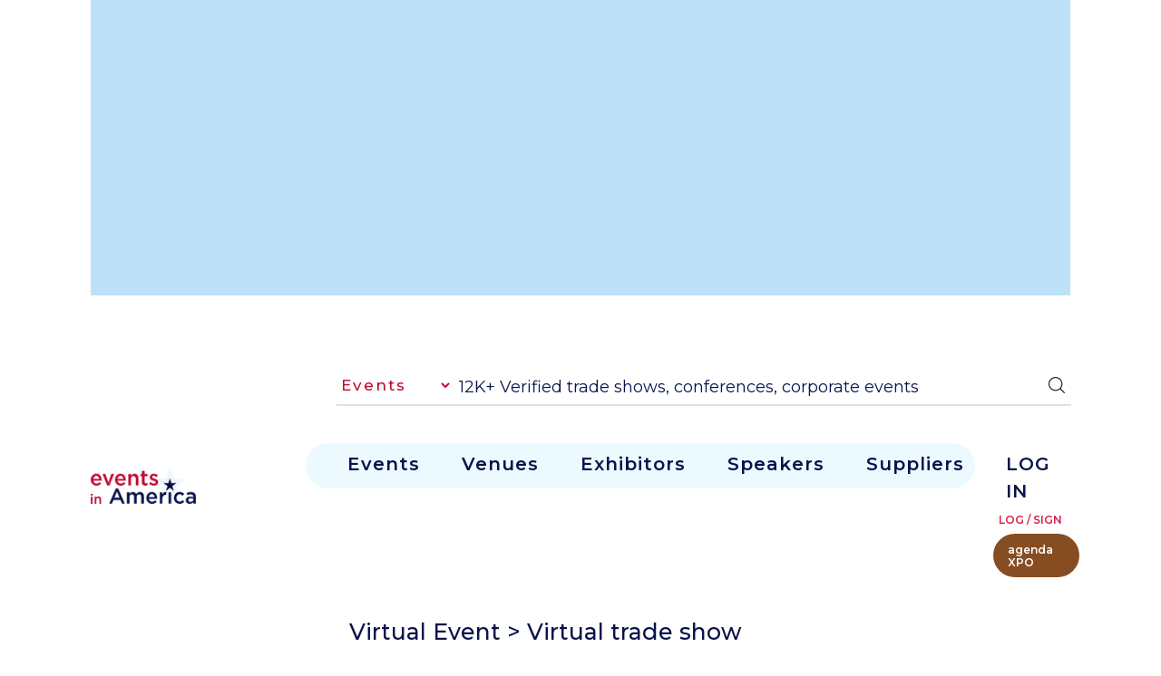

--- FILE ---
content_type: text/html; charset=UTF-8
request_url: https://eventsinamerica.com/online-virtual-events-list-2020-Jan/Virtual%20trade%20show/
body_size: 7808
content:
<!DOCTYPE html>



		
	
	<html lang="en">
<head>
  <!-- Google Tag Manager -->
  <script>
    (function(w, d, s, l, i) {
      w[l] = w[l] || [];
      w[l].push({
        'gtm.start': new Date().getTime(),
        event: 'gtm.js'
      });
      var f = d.getElementsByTagName(s)[0],
        j = d.createElement(s),
        dl = l != 'dataLayer' ? '&l=' + l : '';
      j.async = true;
      j.src =
        'https://www.googletagmanager.com/gtm.js?id=' + i + dl;
      f.parentNode.insertBefore(j, f);
    })(window, document, 'script', 'dataLayer', 'GTM-M8RN949');
  </script>
  <!-- End Google Tag Manager -->
  <title> 2020 Virtual Events or Webinar List | Events In America</title>
  <!-- substr( $title, 0, strpos($title, '|') ) -->
  <meta name="title" content="2020 Virtual Events or Webinar List | Events In America">
      <meta name="description" content="Online trade shows, conferences, webinar, certification and classes">
    
  <!-- Open Graph Meta Tags for Facebook -->
  <meta property="og:title" content="2020 Virtual Events or Webinar List | Events In America" />
  <meta property="og:description" content= "Online trade shows, conferences, webinar, certification and classes"/>
  <meta property="og:url" content="https://eventsinamerica.com/online-virtual-events-list-2020-Jan/Virtual%20trade%20show/" />
  <meta property="og:image" content="https://eventsinamerica.com/images/logo.png" />
  <meta property="og:type" content="website" />

  <!-- Twitter Card Meta Tags -->
  <meta name="twitter:card" content="summary_large_image" />
  <meta name="twitter:title" content="2020 Virtual Events or Webinar List | Events In America" />
  <meta name="twitter:description" content="Online trade shows, conferences, webinar, certification and classes" />
  <meta name="twitter:image" content="https://eventsinamerica.com/images/logo.png" />
  <meta name="twitter:url" content="https://eventsinamerica.com/online-virtual-events-list-2020-Jan/Virtual%20trade%20show/" />
  <!-- End Twitter Card Meta Tags -->

  <meta name='ir-site-verification-token' value='74454528' />
  <meta charset="utf-8">
  <meta http-equiv="X-UA-Compatible" content="IE=edge">
  <link rel="icon" href="https://eventsinamerica.com/images/favicon.ico" type="image/ico">
  <link rel="apple-touch-icon" href="https://eventsinamerica.com/images/favicon.ico" />
  <meta name="viewport" content="width=device-width, initial-scale=1" />
  <meta http-equiv="Content-Type" content="text/html; charset=utf-8" />
  <link rel="shortcut icon" type="image/ico" href="https://eventsinamerica.com/images/favicon.ico" />

  <link rel="stylesheet" type="text/css" href="https://eventsinamerica.com/css/common.css" />

  <link rel="stylesheet" type="text/css" href="https://eventsinamerica.com/css/consolidated/allCDNStyle.css" />

  <!-- In addition, you should add a canonical link to the mobile version of your page, which refers to the desktop version, in order to prevent said problems with duplicate content 
		<link rel="apple-touch-icon" href="/apple-touch-icon.png" /> -->

  <link rel="stylesheet" type="text/css" href="https://eventsinamerica.com/css/style-new.css" />
  <!-- Global Site Tag (gtag.js) - Google Analytics -->
  <script src="https://www.google.com/recaptcha/api.js" async defer></script>
  <script async src="https://www.googletagmanager.com/gtag/js?id=UA-42865259-1"></script>
  <script async src="https://pagead2.googlesyndication.com/pagead/js/adsbygoogle.js"></script>
  <!-- <script src="https://www.google.com/recaptcha/enterprise.js?render=6LcWV2QlAAAAADTXDU1WM_rEQo6LWnlpnQoC5kyB"></script>
  <script>
    grecaptcha.enterprise.ready(function() {
        grecaptcha.enterprise.execute('6LcWV2QlAAAAADTXDU1WM_rEQo6LWnlpnQoC5kyB', {action: 'login'}).then(function(token) {
        });
    });
  </script> -->

  <script>
    window.dataLayer = window.dataLayer || [];

    function gtag() {
      dataLayer.push(arguments)
    };
    gtag('js', new Date());

    gtag('config', 'UA-42865259-1');
  </script>

  <script async='async' src='https://www.googletagservices.com/tag/js/gpt.js'></script>
  <script>
    var googletag = googletag || {};
    googletag.cmd = googletag.cmd || [];
  </script>
  <script>
    googletag.cmd.push(function() {
      googletag.defineSlot('/1046805/ros_lb_728x90', [728, 90], 'div-gpt-ad-1506479416121-0').addService(googletag.pubads());
      googletag.pubads().enableSingleRequest();
      googletag.enableServices();
    });
  </script>
  <script>
    if (window.history.replaceState) {
      window.history.replaceState(null, null, window.location.href);
    }
  </script>
</head>

<body class="newFrontPage">
  <!-- Google Tag Manager (noscript) -->
  <noscript><iframe src="https://www.googletagmanager.com/ns.html?id=GTM-M8RN949" height="0" width="0" style="display:none;visibility:hidden"></iframe></noscript>
  <!-- End Google Tag Manager (noscript) -->
  <div class='hide'>
    2020 Virtual Events or Webinar List | Events In America    Top Trade Shows | Trade Show List | Trade Show and Conference Calendar | Top Technology Trade Shows List | Top Technology Conference List | Top Healthcare Trade Shows List | Top Healthcare Conference List | Top Medical Devices Trade Shows List | Top Medical Devices Conference List | Top Consumer Electronics Trade Shows List | Top Consumer Electronics Conference List | Top Supply Chain Trade Shows List | Top Supply Chain Conference List | Top Military and Defense Trade Shows List | Top Military and Defense Conference List | Top Agriculture Trade Shows and Fairs List | Top Agriculture Conference List | Top Energy Trade Shows List | Top Energy Conference List | Top Health & Fitness Trade Shows List | Top Health & Fitness Conference List | Top Food & Hospitality Trade Shows List | Top Food & Hospitality Conference List | Top Government Trade Shows List | Top Government Conference List | Top Home Shows List | Top Home & Interior Design Conference List | Top Boat Shows List | Top Flower Shows List | Top Orchid Shows List | Top Women Shows List | Top Fashion & Beauty Trade Shows List | Top Apparel Trade Shows List | Top Retailer Trade Shows List | Top Medical & Pharma Trade Shows List | Top Medical & Pharma Conference List | Top Auto Shows List | Top Franchise Trade Shows List | Top Book Shows Expos List | Top Publisher Industry Conference List | Professional Speakers | Top Speaker’s Bureau List | Trade Show Supplier Directory | Trade Show Exhibitor Tools | Largest Trade Show Exhibitor List by Industries | Largest Conference Sponsor List by Industry | Top Medical & Pharma Exhibitor List | Top Virtual Events List | Top Virtual Conference List | Top Online Trade Shows List | Top Supply Chain Virtual Events List | Best Practices for Trade Shows | Best Practices for Trade Show Exhibitors | How to Build Virtual Booths | Top Travel & Tourism Trade Shows List | Top Travel & Tourism Conference List | Top Manufacturing Trade Shows List | Top Manufacturing Conference List | Top Audio Visual Services Providers List | Top Venues for Trade Shows | Top Conference Centers List | Top Convention Centers List | Las Veas Trade Shows List | Top Trade Shows Las Vegas List | Top Trade Shows Orlando List | Top Trade Shows Houston List | Top Trade Shows Boston List | Top Trade Shows San Diego List | Top Trade Shows Honolulu List | Top Trade Shows Miami List | Miami Beach Convention Center Event Calendar | Las Vegas Convention Center Event Calendar | Orlando Convention Center Event Calendar | Event Planner Tools | Association Event Management Registration Tools | Association Event Management Software | Online Event Management System | Online Event Registration | Suppliers and exhibitors

    <p>Designed for trade association, exhibitors, academic institutions and speakers, List and promote your online events</p>
    <p>Largest database of verified shows since 2015, Detailed profiles of verified trade shows, conferences and consumer shows. Create your event and attract attendees and exhibitiors, Listing tools for verification, institution and corporation.</p>
    <p>Connect with verified event organizers, Listing and RFP tools for verified venue operators.Size events by verified attendee and exhibitor count database</p>
    <p>Research verified b2b events by industry and profession, Review virtual exhibitor showcase. Create Profile. Connect with verified event organizers and exhibitors.</p>
    <p>Search 900k verified exhibitor database organizedby 2,000+ events since 2018.</p>

  </div>
  <div id="fullLoader">
    <img src="https://eventsinamerica.com/images/loading.gif" alt="loader">
  </div>
  <input type="hidden" id="site_url" value="https://eventsinamerica.com/" />
  <input type="hidden" name="sessionexist" id="sessionexist" value="" />
  <input type="hidden" value="https://eventsinamerica.com/home/payment" id="payment_ajax_url">
  <header class="eventsAmericaHeader innerHeaderStyle ">

    <div class="container-fluid plr-15">

              <div class='col-lg-12 ads-banner'>

          <ins class="adsbygoogle"
                 style="display:inline-block;width:90%;height:200px"
                 data-ad-client="ca-pub-3040825499987084"
                 data-full-width-responsive="true"
                 data-ad-format="auto"
                 data-ad-slot="2024314335"></ins>
            <script>
                 (adsbygoogle = window.adsbygoogle || []).push({});
            </script>        </div>
      


      <div class="row">

        <div class="col-lg-12 col-md-12">

          <nav class="navbar navbar-expand-md">

            <a class="navbar-brand home" href="https://eventsinamerica.com/"><img src="https://eventsinamerica.com/images/logo.png" /></a><button class="navbar-toggler collapsed" type="button" data-toggle="collapse" data-target="#collapsibleNavbar">

              <span></span> <span></span> <span></span>

            </button>

            <div class="collapse navbar-collapse" id="collapsibleNavbar">

              <ul class="navbar-nav ml-auto">

                <li class="left-nav">

                  <ul class="nav-bg">
                    <li class="nav-item dropdown">

                      <a class="nav-link" href="https://eventsinamerica.com/top-trade-show-consumer-show-conference-list-near-me">Events</a>

                    </li>

                    <li class="nav-item">

                      <a class="nav-link" href="https://eventsinamerica.com/top-convention-center-conference-center-hotels-list">Venues</a>

                    </li>

                    <li class="nav-item">


                      <a class="nav-link" href="https://eventsinamerica.com/top-trade-show-exhibitor-list">Exhibitors</a>

                    </li>
                    <li class="nav-item">


                      <a class="nav-link" href="https://eventsinamerica.com/top-keynote-speaker-motivational-entertainer-list">Speakers</a>

                    </li>
                    <li class="nav-item">
                      <a class="nav-link" href="https://eventsinamerica.com/trade-show-suppliers/category/exhibit-display-makers">Suppliers</a>
                    </li>



                    <!--<li class="nav-item dropdown">-->

                    <!--  <a-->

                    <!--    class="nav-link dropdown-toggle"-->

                    <!--    data-toggle="dropdown"-->

                    <!--    href="https://eventsinamerica.com/2026/trade-show-exhibitor-list"-->

                    <!--    >Exhibitors</a-->

                    <!--  >-->

                    <!--  <div class="dropdown-menu">-->
                    <!--    <a class="dropdown-item" href="https://eventsinamerica.com/2026/trade-show-exhibitor-list">Exhibitors</a>-->

                    <!--    <a class="dropdown-item" href="https://eventsinamerica.com/speakers">Speakers</a>-->

                    <!--    <a class="dropdown-item" href="https://eventsinamerica.com/trade-show-suppliers/category/exhibit-display-makers">Suppliers</a>-->

                    <!--  </div>-->

                    <!--</li>-->

                  </ul>



                </li>



                <!-- <li class="search-icon-position">

                    <a href="#" onclick="$('.topSearch').toggle(); return false;"><img src="https://eventsinamerica.com/images/searchIc.png"></a>

                  </li> -->
                <li class="nav-item dropdown">

                  <a class="nav-link" data-toggle="dropdown" href="#">
                    LOG IN                  </a>
                                      <small class="user-name-after-login">LOG / SIGN</small>
                                    <a class="newBTN newBorderBTN brown" href="https://agendaxpo.com/" target="_blank" style="left: 9px;top: 6px;padding: 10px 16px;">
                    <small style="font-size: 12px;font-weight: 600;text-transform: none;">agenda XPO</small>
                  </a>
                  <div class="dropdown-menu">
                                          <a class="dropdown-item" href="https://eventsinamerica.com/trade-show-calendar-supplier-directory-contacts-login">Log In</a>
                      <a class="dropdown-item" href="https://eventsinamerica.com/trade-show-calendar-supplier-directory-contacts-sign-up">Sign Up</a>
                                      </div>

                </li>

              </ul>
                              <div class="topSearch">

                  <div id="wrap">

                    <form action="" autocomplete="on">

                      <!-- <input id="search" name="search" type="text" placeholder="12000 Verified trade shows, Conferences, Corporate events and virtal events" autocomplete="off"><input autocomplete="off" id="search_submit" value="Rechercher" type="submit"> -->

                      <div class="edubox" id="homeSearchAutoCompleteDivWhole">

                        <input type="hidden" value="1" name="homesearch" />

                        <div class="newSearchBox sr-icon-boxinner">
                          <select class="eventDropdown" id="searchType" onchange="changeHeaderDropdown(this.value);">
                            <option  value="events">Events</option>
                            <option  value="venues">Venues</option>
                            <option  value="speakers">Speakers</option>
                            <option  value="exhibitors">Exhibitors</option>
                            <option  value="suppliers">Suppliers</option>
                          </select>


                          <input type="text" class=" siconinner" placeholder="Search 12,000+ verified trade shows, conferences, corporate events and virtual events" autocomplete="off" name="searchtxt" id="homeSearchInputTxtBox" onKeyUp="homePageAutoSuggestionSearch(this);">

                          <!-- <div class="p-psearchsponser"> <a href="https://eventsinamerica.com/events-trade-show-conference-calendar-advanced-search" class="p-as" target="_blank">Advanced</a></div> -->

                        </div>

                        <div class="homeSearchAutoCompleteDiv"></div>

                      </div>

                    </form>

                  </div>

                </div>
              
            </div>



          </nav>

        </div>

      </div>

    </div>

  </header>
  <div class="modal fade" id="commonAlert" tabindex="-1" role="dialog" aria-labelledby="commonAlertModalLabel" aria-hidden="true">
    <div class="modal-dialog" role="document">
      <div class="modal-content">
        <div class="modal-header">
          <h5 class="modal-title" id="commonAlertModalLabel">Message</h5>
          <button type="button" class="close" data-dismiss="modal" aria-label="Close">
            <span aria-hidden="true">&times;</span>
          </button>
        </div>
        <div class="modal-body">
          <div class="font16 text-center"><b>Access available to subscribers only.</b><br><br>
            <b><a class="redClr bold" target="_blank" href="https://eventsinamerica.com/trade-show-calendar-supplier-directory-contacts-sign-up"><u>Login / Sign Up</u></a> or <a class="redClr bold" target="_blank" href="https://eventsinamerica.com/event-list-convention-and-conference-center-list-api-contact-us"><u>Contact Us</u></a></b>
          </div>

        </div>
        <div class="modal-footer">
          <button type="button" class="btn btn-secondary" data-dismiss="modal">Close</button>
          <!-- <button type="button" class="btn btn-primary">Save changes</button> -->
        </div>
      </div>
    </div>
  </div>
	

<section class="userList">
      <div class="container-fluid">
        <div class="row propertyMainRow">
			
			<div class="col-lg-3">
            <div class="myToolsLeft Property">
            	<div class="agentsleftMenu pb0">
					<h3 class="title_2">Types</h3>
					<ul class="linksList">
						<li><a class=" " href="https://eventsinamerica.com/online-virtual-events-list-2020-Jan/all/">All</a></li><li><a class=" " href="https://eventsinamerica.com/online-virtual-events-list-2020-Jan/Live Event/">Live Event</a></li><li><a class=" " href="https://eventsinamerica.com/online-virtual-events-list-2020-Jan/Pre-recorded Event/">Pre-recorded Event</a></li><li><a class=" " href="https://eventsinamerica.com/online-virtual-events-list-2020-Jan/Webinar/">Webinar</a></li><li><a class=" selected" href="https://eventsinamerica.com/online-virtual-events-list-2020-Jan/Virtual trade show/">Virtual trade show</a></li><li><a class=" " href="https://eventsinamerica.com/online-virtual-events-list-2020-Jan/Webcast/">Webcast</a></li><li><a class=" " href="https://eventsinamerica.com/online-virtual-events-list-2020-Jan/Conference/">Conference</a></li><li><a class=" " href="https://eventsinamerica.com/online-virtual-events-list-2020-Jan/Meeting/">Meeting</a></li>					</ul>
					</div>
					<div class="agentsleftMenu">
					<h3 class="title_2 justifyleft">Industries 
											</h3>
					<ul class="linksList">
						<li><a class=" selected" href="https://eventsinamerica.com/online-virtual-events-list-2020-Jan/Virtual trade show/all">All</a></li><li><a class=" " href="https://eventsinamerica.com/online-virtual-events-list-2020-Jan/Virtual trade show/agriculture">Agriculture</a></li><li><a class=" " href="https://eventsinamerica.com/online-virtual-events-list-2020-Jan/Virtual trade show/art-craft-collectibles">Art, Craft & Collectibles</a></li><li><a class=" " href="https://eventsinamerica.com/online-virtual-events-list-2020-Jan/Virtual trade show/business">Business</a></li><li><a class=" " href="https://eventsinamerica.com/online-virtual-events-list-2020-Jan/Virtual trade show/construction">Construction</a></li><li><a class=" " href="https://eventsinamerica.com/online-virtual-events-list-2020-Jan/Virtual trade show/education-science">Education & Science</a></li><li><a class=" " href="https://eventsinamerica.com/online-virtual-events-list-2020-Jan/Virtual trade show/energy">Energy</a></li><li><a class=" " href="https://eventsinamerica.com/online-virtual-events-list-2020-Jan/Virtual trade show/environment">Environment</a></li><li><a class=" " href="https://eventsinamerica.com/online-virtual-events-list-2020-Jan/Virtual trade show/fashion-beauty">Fashion & Beauty</a></li><li><a class=" " href="https://eventsinamerica.com/online-virtual-events-list-2020-Jan/Virtual trade show/food-hospitality">Food & Hospitality</a></li><li><a class=" " href="https://eventsinamerica.com/online-virtual-events-list-2020-Jan/Virtual trade show/government">Government</a></li><li><a class=" " href="https://eventsinamerica.com/online-virtual-events-list-2020-Jan/Virtual trade show/health-fitness">Health & Fitness</a></li><li><a class=" " href="https://eventsinamerica.com/online-virtual-events-list-2020-Jan/Virtual trade show/home">Home</a></li><li><a class=" " href="https://eventsinamerica.com/online-virtual-events-list-2020-Jan/Virtual trade show/local-shows-fairs">Local Show & Fairs</a></li><li><a class=" " href="https://eventsinamerica.com/online-virtual-events-list-2020-Jan/Virtual trade show/manufacturing">Manufacturing</a></li><li><a class=" " href="https://eventsinamerica.com/online-virtual-events-list-2020-Jan/Virtual trade show/medical-pharma">Medical & Pharma</a></li><li><a class=" " href="https://eventsinamerica.com/online-virtual-events-list-2020-Jan/Virtual trade show/retail-wholesale">Retail & Wholesale</a></li><li><a class=" " href="https://eventsinamerica.com/online-virtual-events-list-2020-Jan/Virtual trade show/society-community">Society & Community</a></li><li><a class=" " href="https://eventsinamerica.com/online-virtual-events-list-2020-Jan/Virtual trade show/spirituality-religion">Spirituality & Religion</a></li><li><a class=" " href="https://eventsinamerica.com/online-virtual-events-list-2020-Jan/Virtual trade show/sports-entertainment">Sports & Entertainment</a></li><li><a class=" " href="https://eventsinamerica.com/online-virtual-events-list-2020-Jan/Virtual trade show/technology">Technology</a></li><li><a class=" " href="https://eventsinamerica.com/online-virtual-events-list-2020-Jan/Virtual trade show/transportation">Transportation</a></li><li><a class=" " href="https://eventsinamerica.com/online-virtual-events-list-2020-Jan/Virtual trade show/travel-tourism">Travel & Tourism</a></li>					</ul>
					</div>
				</div>
			</div>
			<div class="col-lg-9 agntRt">
				<div class="sectionTitle new">

					<div class="title-btn-sections">
                <div class="dropdown paddingNone">
                  <button
                    type="button"
                    class="btn_1 dropdown-toggle trade-show-btn"
                    data-toggle="dropdown"
                  >
						Virtual Event > Virtual trade show  <span class='titleCount'>( 2020 - 0 | Jan - 0 )</span>					</button>
					<div class="dropdown-menu">
						<a class="dropdown-item" href="https://eventsinamerica.com/events/trade-shows/2026/Jan">Trade Shows</a><a class="dropdown-item" href="https://eventsinamerica.com/events/conference/2026/Jan">Conference</a><a class="dropdown-item" href="https://eventsinamerica.com/online-virtual-events-list">Virtual Event</a><a class="dropdown-item" href="https://eventsinamerica.com/events/corporate-event/2026/Jan">Corporate Event</a><a class="dropdown-item" href="https://eventsinamerica.com/events/annual-general-meeting/2026/Jan">Annual General Meeting</a>					</div>
                </div>
               
              </div>

				</div>
				<div class="h_100"></div>
            <div class="tableSec">
				<table class="table mb-5 tradeshow">
					<thead>
						<tr>							 
							<th>
								<div class="title-btn-sections">
               
                        <div class="btnGroup marginLeftAuto">
								<div class="dropdown  paddingNone">
							<button type="button" class="btn_1 dropdown-toggle active" data-toggle="dropdown">
								<!-- date('F') -->
								Jan							</button>
							<div class="dropdown-menu hide">
								<a class="dropdown-item selected" href="https://eventsinamerica.com/online-virtual-events-list-2020-Jan/Virtual trade show/">Jan</a><a class="dropdown-item " href="https://eventsinamerica.com/online-virtual-events-list-2020-Feb/Virtual trade show/">Feb</a><a class="dropdown-item " href="https://eventsinamerica.com/online-virtual-events-list-2020-Mar/Virtual trade show/">Mar</a><a class="dropdown-item " href="https://eventsinamerica.com/online-virtual-events-list-2020-Apr/Virtual trade show/">Apr</a><a class="dropdown-item " href="https://eventsinamerica.com/online-virtual-events-list-2020-May/Virtual trade show/">May</a><a class="dropdown-item " href="https://eventsinamerica.com/online-virtual-events-list-2020-Jun/Virtual trade show/">Jun</a><a class="dropdown-item " href="https://eventsinamerica.com/online-virtual-events-list-2020-Jul/Virtual trade show/">Jul</a><a class="dropdown-item " href="https://eventsinamerica.com/online-virtual-events-list-2020-Aug/Virtual trade show/">Aug</a><a class="dropdown-item " href="https://eventsinamerica.com/online-virtual-events-list-2020-Sep/Virtual trade show/">Sep</a><a class="dropdown-item " href="https://eventsinamerica.com/online-virtual-events-list-2020-Oct/Virtual trade show/">Oct</a><a class="dropdown-item " href="https://eventsinamerica.com/online-virtual-events-list-2020-Nov/Virtual trade show/">Nov</a><a class="dropdown-item " href="https://eventsinamerica.com/online-virtual-events-list-2020-Dec/Virtual trade show/">Dec</a><a class="dropdown-item " href="https://eventsinamerica.com/online-virtual-events-list-2020">All</a>
							</div>
						</div>
						<div class="dropdown paddingNone">
							<button type="button" class="btn_1 dropdown-toggle" data-toggle="dropdown">
								2020							</button>
							<div class="dropdown-menu">
								<a class="dropdown-item " href="https://eventsinamerica.com/online-virtual-events-list-2015-Jan/Virtual trade show/">2015</a><a class="dropdown-item " href="https://eventsinamerica.com/online-virtual-events-list-2016-Jan/Virtual trade show/">2016</a><a class="dropdown-item " href="https://eventsinamerica.com/online-virtual-events-list-2017-Jan/Virtual trade show/">2017</a><a class="dropdown-item " href="https://eventsinamerica.com/online-virtual-events-list-2018-Jan/Virtual trade show/">2018</a><a class="dropdown-item " href="https://eventsinamerica.com/online-virtual-events-list-2019-Jan/Virtual trade show/">2019</a><a class="dropdown-item selected" href="https://eventsinamerica.com/online-virtual-events-list-2020-Jan/Virtual trade show/">2020</a><a class="dropdown-item " href="https://eventsinamerica.com/online-virtual-events-list-2021-Jan/Virtual trade show/">2021</a><a class="dropdown-item " href="https://eventsinamerica.com/online-virtual-events-list-2022-Jan/Virtual trade show/">2022</a><a class="dropdown-item " href="https://eventsinamerica.com/online-virtual-events-list-2023-Jan/Virtual trade show/">2023</a><a class="dropdown-item " href="https://eventsinamerica.com/online-virtual-events-list-2024-Jan/Virtual trade show/">2024</a><a class="dropdown-item " href="https://eventsinamerica.com/online-virtual-events-list-2025-Jan/Virtual trade show/">2025</a><a class="dropdown-item " href="https://eventsinamerica.com/online-virtual-events-list-2026-Jan/Virtual trade show/">2026</a>							</div>
						</div>
						</div>
						</div>
							</th>
							<th>Type</th>
							<th>Attendance</th>
							<th>Exhibitors</th>
							<th>Date</th>
							
							
							<th align="center">Action</th>
						</tr>
					</thead>
					<tbody>
												<tr><td colspan='7' align='center'>No Events Found</td></tr>
					</tbody>
				</table>
				</div>
				<div class="pagination-list fullwidth text-center"></div>
			</div>		
		</div>
	</div>
</section>
<style>
.tradeshow tr th:nth-child(1), .tradeshow tr td:nth-child(1){
	width: 32%;
}
.tradeshow tr th:nth-child(2),.tradeshow tr th:nth-child(3),.tradeshow tr th:nth-child(4),.tradeshow tr th:nth-child(5),.tradeshow tr th:nth-child(6),.tradeshow tr th:nth-child(7) {
    width: 9.5%;
}
.tradeshow tr td:nth-child(2),.tradeshow tr td:nth-child(3),.tradeshow tr td:nth-child(4),.tradeshow tr td:nth-child(5),.tradeshow tr td:nth-child(6),.tradeshow tr td:nth-child(7) {
    width: 9.5%;
}

</style>
	

	<footer>

         <div class="container-fluid">

            <div class="container">

               <div class="row f_row">

                  <div class="col-md-3 col-sm-6 col-12">

                     <h6>Event Manager</h6>

                     <ul class="f_link">

                        <li><a href="https://eventsinamerica.com/event-marketing-lead-generation">List Your Events</a></li>

                        <li><a href="https://eventsinamerica.com/event-marketing-lead-generation">Call for Speakers</a></li>

                        <li><a href="https://eventsinamerica.com/event-marketing-lead-generation">Agenda</a></li>

                        <li><a href="https://eventsinamerica.com/event-marketing-lead-generation">Lead Generator</a></li>

                     </ul>

                  </div>

                  <div class="col-md-3 col-sm-6 col-12">

                     <h6>Supplier</h6>

                     <ul class="f_link">

                        <li><a href="https://eventsinamerica.com/event-marketing-lead-generation">List Your Services</a></li>

                        <li><a href="https://eventsinamerica.com/event-marketing-lead-generation">Lead Generator</a></li>

                        <li><a href="https://eventsinamerica.com/event-marketing-lead-generation">Supplier Directory</a></li>

                     </ul>

                  </div>

                  <div class="col-md-3 col-sm-6 col-12">

                     <h6>Attendee</h6>

                     <ul class="f_link">

                        <li><a href="https://eventsinamerica.com/event-marketing-lead-generation">Profile</a></li>

                        <li><a href="https://eventsinamerica.com/event-marketing-lead-generation">My Show Calendar</a></li>

                        <li><a href="https://eventsinamerica.com/event-marketing-lead-generation">Event Updates</a></li>

                        <li><a href="https://eventsinamerica.com/event-marketing-lead-generation">Networking Tools</a></li>

                     </ul>

                  </div>

                  <div class="col-md-3 col-sm-6 col-12">

                     <h6>Advertise</h6>

                     <ul class="f_link">

                        <li><a href="https://eventsinamerica.com/event-marketing-lead-generation">Sponsorship</a></li>

                        <li><a href="https://eventsinamerica.com/event-marketing-lead-generation">Featured Listing</a></li>

                        <li><a href="https://eventsinamerica.com/event-marketing-lead-generation">Newsletter Listing</a></li>

                        <li><a href="https://eventsinamerica.com/event-marketing-lead-generation">Exhibit Display Marketplace</a></li>

                     </ul>

                  </div>

                  <div class="col-md-3 col-sm-6 col-12">

                     <h6>Venue Manager</h6>

                     <ul class="f_link">

                        <li><a href="https://eventsinamerica.com/event-marketing-lead-generation">Venue Profile</a></li>

                        <li><a href="https://eventsinamerica.com/event-marketing-lead-generation">Event Calendar</a></li>

                        <li><a href="https://eventsinamerica.com/event-marketing-lead-generation">RFP</a></li>

                     </ul>

                  </div>

                  <div class="col-md-3 col-sm-6 col-12">

                     <h6>Speaker</h6>

                     <ul class="f_link">

                        <li><a href="https://eventsinamerica.com/event-marketing-lead-generation">Profile</a></li>

                        <li><a href="https://eventsinamerica.com/event-marketing-lead-generation">Lead Generator</a></li>

                        <li><a href="https://eventsinamerica.com/event-marketing-lead-generation">Call for Speakers</a></li>

                     </ul>

                  </div>

                  <div class="col-md-3 col-sm-6 col-12">

                     <h6>Exhibitor</h6>

                     <ul class="f_link">

                        <li><a href="https://eventsinamerica.com/event-marketing-lead-generation">Profile</a></li>

                        <li><a href="https://eventsinamerica.com/event-marketing-lead-generation">Trade Show Calendar</a></li>

                        <li><a href="https://eventsinamerica.com/event-marketing-lead-generation">Product Showcase</a></li>

                        <li><a href="https://eventsinamerica.com/event-marketing-lead-generation">Appointment Scheduler</a></li>

                        <li><a href="https://eventsinamerica.com/event-marketing-lead-generation">Booth Marketplace</a></li>

                        <li><a href="https://eventsinamerica.com/event-marketing-lead-generation">Lead Generator</a></li>

                     </ul>

                  </div>

                  <div class="col-md-3 col-sm-6 col-12">

                     <h6>Newsletter</h6>

                     <ul class="f_link">

                        <li><a target="_blank" href="https://eventsinamerica.com/weekly-newsletter">Weekly Trade Show Calendar</a></li>

                     </ul>

                  </div>

                  <div class="col-md-3 col-sm-6 col-12">

                     <h6>Event Industry News</h6>

                     <ul class="f_link">

                        <li><a href="https://eventsinamerica.com/event-industry-news-tradeshow-news-consumer-show-news-conference-news">Press Releases</a></li>
                        <li><a href="https://eventsinamerica.com/submit-your-press-release">Submit a Press Release</a></li>

                     </ul>

                  </div>

                  <div class="col-12">

                     <form class="footerSignUpForm">

                        <div class="">

                           <input type="text" name="" placeholder="Email">            

                           <p>Bi - Weekly Event Calender</p>

                        </div>

                        <div class="btn_c"><button type="button" class="newBTN newBorderBTN">Sign Up</button>          </div>

                     </form>

                  </div>

               </div>

               <!--row f_row-->  
            </div>
         </div>
         <div class="bottomContainer">

            <div class="container">

               <div class="row">

                  <div class="col-12">
                     <div class="footer_Bottom">
                        <ul class="f_link footNev" >
                           <li><a href="https://eventsinamerica.com/top-trade-shows-conferences-consumer-shows-about-us">About Us</a></li>
                           <li><a href="https://eventsinamerica.com/event-list-convention-and-conference-center-list-api-contact-us">Contact Us</a></li>
                           <li><a href="https://eventsinamerica.com/trade-show-display-makers-exhibitors-suppliers-user-agreement">User Agreement</a></li>
                           <li><a href="https://eventsinamerica.com/trade-show-services-suppliers-directory-list-subscription-plan">Subscribe</a></li>
                                                      <li><a href="https://eventsinamerica.com/event-marketing-lead-generation">Advertise</a></li>
                           <li><a href="https://eventsinamerica.com/newsletter/promo-makers">Exhibitor List</a></li>
                        </ul>
                        <p class="mb10">© Since 2008 EventsInAmerica.com All Rights Reserved. </p>
                        <ul class="f_link footNev mt30 mb20">
                          <li>Other Sites :</li>
                           <li ><a href="https://campandclass.com/" data-toggle="tooltip" title="Camp and Class" target="_blank">Camp and Class</a></li>
                           <li ><a href="https://lerage.com/" data-toggle="tooltip" title="Latest Fashion Shows - Designers - Professionals - Manufacturers" target="_blank">Lerage</a></li>
                           <li><a href="https://picta.studio/"  data-toggle="tooltip" title="Visual Content for your stores and socials" target="_blank">Picta</a></li>
                           <li><a href="https://readara.com/" data-toggle="tooltip" title="Book lists, Summaries, Author Interviews, Shop" target="_blank">Readara</a></li>
                           <li><a href="https://ticker.com/" data-toggle="tooltip" title="Stock Markets, Business News, Financials, Earnings" target="_blank">Ticker</a></li>
                           <li><a href="https://tickerfunds.com/" data-toggle="tooltip" title="Stock Markets, Business News, Financials, Earnings" target="_blank">Ticker Funds</a></li>
                           <li><a href="https://zacres.com/" data-toggle="tooltip" title="Land, Farms, Country Homes for Sale" target="_blank">Zacres</a></li>
                           <li><a href="https://agendaxpo.com/" data-toggle="tooltip" title="Event Scheduling System" target="_blank">agenda XPO</a></li>
                        </ul>

                     </div>

                  </div>

               </div>

            </div>

         </div>

      </footer>


<script src="https://eventsinamerica.com/js/consolidated/allCDNJavascript.js" ></script>
<!-- <script src="https://eventsinamerica.com/js/jquery.min.js" ></script>
<script src="https://eventsinamerica.com/js/fontawesome.js"></script>
<script src="https://eventsinamerica.com/js/owl.carousel.js"></script>
<script src="https://eventsinamerica.com/js/wow.min.js"></script>
<script src="https://eventsinamerica.com/js/popper.min.js"></script>
<script src="https://eventsinamerica.com/js/sticky_script.js"></script>
<script src="https://eventsinamerica.com/js/fancybox/jquery.fancybox.js"></script>
<script src="https://eventsinamerica.com/js/bootstrap.min.js"></script>
<script src="https://eventsinamerica.com/js/truncator.js"></script>
<script src="https://eventsinamerica.com/js/select2.min.js"></script> -->
<!-- JQUERY UI FOR ANIMATION, DATE PICKER ETC.... -->			
<!-- <link rel="stylesheet" href="https://eventsinamerica.com/css/jquery-ui.css"> -->
<!-- <script src="https://eventsinamerica.com/js/jquery-ui.js"></script>
<script src="https://eventsinamerica.com/js/revenue.js"></script>
<script src="https://eventsinamerica.com/js/moment.min.js"></script>
<script src="https://eventsinamerica.com/js/tempusdominus-bootstrap-4.min.js"></script>
<script src="https://eventsinamerica.com/js/nicEdit.js" type="text/javascript"></script> 
<script src="https://eventsinamerica.com/js/common.js"></script>-->
<script src="https://eventsinamerica.com/js/userAdmin.js" type="text/javascript" defer></script>

<script>
  (function(i,s,o,g,r,a,m){i['GoogleAnalyticsObject']=r;i[r]=i[r]||function(){
  (i[r].q=i[r].q||[]).push(arguments)},i[r].l=1*new Date();a=s.createElement(o),
  m=s.getElementsByTagName(o)[0];a.async=1;a.src=g;m.parentNode.insertBefore(a,m)
  })(window,document,'script','https://www.google-analytics.com/analytics.js','ga');
  ga('create', 'UA-42865259-1', 'auto');
  ga('send', 'pageview');
 </script>

</body>
</html>






--- FILE ---
content_type: text/html; charset=utf-8
request_url: https://www.google.com/recaptcha/api2/aframe
body_size: -86
content:
<!DOCTYPE HTML><html><head><meta http-equiv="content-type" content="text/html; charset=UTF-8"></head><body><script nonce="i-cv_FzcFpKnO-CM39uWLA">/** Anti-fraud and anti-abuse applications only. See google.com/recaptcha */ try{var clients={'sodar':'https://pagead2.googlesyndication.com/pagead/sodar?'};window.addEventListener("message",function(a){try{if(a.source===window.parent){var b=JSON.parse(a.data);var c=clients[b['id']];if(c){var d=document.createElement('img');d.src=c+b['params']+'&rc='+(localStorage.getItem("rc::a")?sessionStorage.getItem("rc::b"):"");window.document.body.appendChild(d);sessionStorage.setItem("rc::e",parseInt(sessionStorage.getItem("rc::e")||0)+1);localStorage.setItem("rc::h",'1769053188164');}}}catch(b){}});window.parent.postMessage("_grecaptcha_ready", "*");}catch(b){}</script></body></html>

--- FILE ---
content_type: application/javascript
request_url: https://eventsinamerica.com/js/userAdmin.js
body_size: 6873
content:
var site_url = $('#site_url').val();
$(document).ready(function () {
  bkLib.onDomLoaded(function () {
    /*new nicEditor().panelInstance('area1');
    $(".pressReleaseDesc").each(function() {        
      new nicEditor().panelInstance($(this).attr('id'));
      $(this).parent('div').children("div,.nicEdit-main").css("width","100%");
    });*/
    /*new nicEditor({fullPanel : true}).panelInstance('area2');
    new nicEditor({iconsPath : '../nicEditorIcons.gif'}).panelInstance('area3');
    new nicEditor({buttonList : ['fontSize','bold','italic','underline','strikeThrough','subscript','superscript','html','image']}).panelInstance('area4');
    new nicEditor({maxHeight : 100}).panelInstance('area5');*/
    $(".richRextBox").each(function () {
      new nicEditor().panelInstance($(this).attr('id'));
    });
  });
  $("ul.sideNavBarVenueEdit h2").click(function () {
    var curSelectedClass = $(this).attr('class');
    if (curSelectedClass != '') {
      $("#currentSection").val(curSelectedClass);
    }
  });
  /* ADD EVENT ||| LEFT LINK CLICK, RIGHT DIV SHOW */
  $('#ae-links .ae-event-overview,#ae-links .ae-speaker-overview,#ae-links .ae-organizer-overview,#ae-links .ae-attendee-overview ,#ae-links .dm-overview').parent('li').parents().show();
  $('#ae div,#aee div').siblings('div.well').hide();
  $('#ae div.ae-event-overview,#ae div.ae-speaker-overview,#ae div.ae-speaker-aboutme,#ae div.ae-organizer-overview,#aee div.ae-event-overview,#ae div.ae-attendee-overview ,#ae div.dm-overview').show();
  $('#ae-links h2').click(function () {
    $(this).next('div').slideToggle();
    $(this).siblings('h2').next('div').slideUp();
    $('#ae-links li').removeClass('active');
    $(this).next().children('li:first-child').addClass('active');
    var sidelink_getvalue = $(this).next().children('li').children('a').attr('class');
    $('#ae').find("." + sidelink_getvalue).slideDown().siblings('.well').slideUp();
    /* IF TITLE not having any attributes */
    var sidelink_getvalue_h2 = $(this).attr('class');
    $('#ae').find('.' + sidelink_getvalue_h2).slideDown().siblings('.well').slideUp();
    //$(this).css('border-right','5px #ff5500 solid').siblings().css('border-right','0px');
    $("#ae-links li h2 a").removeClass('mytoolsActive');
    $(this).children('a').addClass('mytoolsActive');
  });
  /* ADD EVENT ||| sidelinks click */
  $("#ae-links a").click(function () {
    var linkName = $(this).attr('class');
    $('#ae').find("." + linkName).slideDown().siblings('.well').slideUp();
    $('#ae-links li').removeClass('active');
    $(this).parent('li').addClass('active').siblings().removeClass('active');
  });
  var currentSelectedSideMenu = $("#currentSection").val();
  if (currentSelectedSideMenu != '') {
    var triggerClass = $("ul.sideNavBarVenueEdit h2." + currentSelectedSideMenu).parent('li').children('h2').attr('class');
  }
  triggerClass = triggerClass || "ae-event-overview";
  $("." + triggerClass).trigger('click');
  $('input[type="tel"]').each(function () {
    $(this).attr("onKeyDown", "return isNumberKey(event)");
  });
  $('input[type="tel"]').keyup(function (event) {
    if (event.keyCode != 8 && event.keyCode != 46) {
      if (this.value.length == this.maxLength) {
        $(this).parent().next('div').children('input[type="tel"]').focus();
      }
    }
  });
  $('#indus_new').change(function () {
    controller = 'events';
    var industryId = "industryId=" + $(this).val();
    if ($(this).val()) {
      $("#indus_new").addClass("loadingsearch");
      $.ajax({
        type: "POST",
        url: site_url + controller + '/getIndustriesByParentIdNew',
        data: industryId,
        dataType: "json",
        success: function (data) {
          $("#indus_new").removeClass("loadingsearch");
          $(".childIndustry_new").html(data.html);
          $(".childIndustry_new").show();
        }
      });
    } else {
      $(".childIndustry_new").html('');
      $(".childIndustry_new").hide();
    }
  });
  $('#editindus_new').change(function () {
    controller = 'events';
    var industryId = "industryId=" + $(this).val();
    var event_id = $('#event_id').val();
    var newindustryId = $(this).val();
    if (newindustryId) {
      $("#indus").addClass("loadingsearch");
      $.ajax({
        type: "POST",
        url: site_url + controller + '/getIndustriesByParentIdEditNew',
        data: 'industryId=' + newindustryId + '&event_id=' + event_id,
        //data: industryId,
        dataType: "json",
        success: function (data) {
          $("#indus_new").removeClass("loadingsearch");
          $(".childIndustry_new").html(data.html);
          $(".childIndustry_new").show();
        }
      });
    } else {
      $(".childIndustry_new").html('');
      $(".childIndustry_new").hide();
    }
  });
  controller = 'events';
  var industryId = $(this).val();
  var event_id = $('#event_id').val();
  var newindustryId = $('#primary_industryid').val();
  if (event_id && industryId) {
    $("#indus").addClass("loadingsearch");
    $.ajax({
      type: "POST",
      url: site_url + controller + '/getIndustriesByParentIdEdit',
      data: 'industryId=' + industryId + '&event_id=' + event_id,
      //data: industryId,
      dataType: "json",
      success: function (data) {
        $("#indus").removeClass("loadingsearch");
        $(".childIndustry").html(data.html);
        $(".childIndustry").show();
      }
    });
  } else {
    $(".childIndustry").html('');
    $(".childIndustry").hide();
  }
  var industryId = "industryId=" + $(this).val();
  var event_id = $('#event_id').val();
  var newindustryId = $('#primary_industryid_new').val();
  var eventType = 'event';
  if ($('#onlineEventId').val() != '' && typeof $('#onlineEventId').val() != 'undefined') {
    eventType = 'online';
  }
  if (event_id && newindustryId) {
    $("#indus_new").addClass("loadingsearch");
    $.ajax({
      type: "POST",
      url: site_url + controller + '/getIndustriesByParentIdEditNew',
      data: 'industryId=' + newindustryId + '&event_id=' + event_id + '&eventType=' + eventType,
      //data: industryId,
      dataType: "json",
      success: function (data) {
        $("#indus_new").removeClass("loadingsearch");
        $(".childIndustry_new").html(data.html);
        $(".childIndustry_new").show();
      }
    });
  } else {
    $(".childIndustry_new").html('');
    $(".childIndustry_new").hide();
  }
  $('#organizerNameSearch').autocomplete({
    source: function (request, response) {
      $.ajax({
        type: "POST",
        url: site_url + 'organizerSearch',
        beforeSend: function () {
          $("#organizerNameSearch").addClass("loadingsearch");
        },
        dataType: "json",
        data: 'keyword=' + request.term,
        success: function (data) {
          $("#organizerNameSearch").removeClass("loadingsearch");
          response($.map(data, function (item) {
            return {
              label: item.value,
              value: item.value,
              id: item.label,
            }
          }));
        }
      });
    },
    select: function (event, ui) {
      $(this).next(".event_organizer").val(ui.item.id);
    },
    autoFocus: true,
    minLength: 2
  });
});
function onChangeCategory(val) {
  if (val == 'Consumer') {
    $('.industrySelectBox').val('365').trigger("change");
  } else {
    $('.industrySelectBox').val($(".industrySelectBox option:first").val()).trigger("change");
  }
}
function deleteFiles(obj, id, type, fileName, table) {
  if (confirm('Are you sure to delete')) {
    var path = 'images/userimages/venues/';
    if (type == 'image' || type == 'floorPlan') {
      path = path;
    } else if (type == "venueLogo") {
      path = '';
    } else {
      path = path + 'checklist/';
    }
    fileName = path + fileName;
    var site_url = $('#site_url').val();
    $.ajax({
      type: "POST",
      url: site_url + 'myprofile/deleteFilesDyna',
      data: 'id=' + id + '&name=' + fileName + '&table=' + table,
      dataType: "json",
      success: function (data) {
        if (type == "venueLogo") {
          //$(obj).parent().prev('img').attr('src',site_url+'images/imageNotFound.jpg');
          window.location = window.location.href;
        } else {
          $(obj).closest('.fileCapsule').remove();
          $(obj).closest('.ea-logo-div').remove();
        }
      }
    });
  }
}
function doValidation(obj, type) {
  var sizeLimit = 10,
    acceptType = 'image',
    files = obj.files;
  if (type == 'floorplan' || type == 'catalogue') {
    sizeLimit = 10;
    acceptType = 'imagePDF';
  } else if (type == 'faq' || type == 'checklist') {
    acceptType = 'mswordPDF';
    sizeLimit = 10;
  }
  if (files && files.length > 10) {
    alert("Select less than 10 photos.");
    $(obj).val("");
    obj.preventDefault();
    return false;
  }
  for (var i = 0; i < files.length; i++) {
    let fileSize = files[i].size / 1024 / 1024;
    let fileType = files[i].type;
    if (acceptType == 'imagePDF') {
      if (fileType.search('image') == -1 && fileType.search('application/pdf') == -1) {
        alert(files[i].name + " - Invalid File");
        $(obj).val("");
        obj.preventDefault();
        return false;
      }
    } else if (acceptType == 'mswordPDF') {
      if (fileType.search('application/msword') == -1 && fileType.search('application/pdf') == -1) {
        alert(files[i].name + " - Invalid File");
        $(obj).val("");
        obj.preventDefault();
        return false;
      }
    } else {
      if (fileType.search('image') == -1) {
        alert(files[i].name + " - Invalid File");
        $(obj).val("");
        obj.preventDefault();
        return false;
      }
    }
    if (fileSize > sizeLimit) {
      alert(files[i].name + " - File is too big");
      $(obj).val("");
      obj.preventDefault();
      return false;
    }
  }
}
function get_state_by_country_state_code(country_id = '', state_id = '') {
  var site_url = $('#site_url').val();
  if (!country_id) {
    country_id = "searchcountry";
  }
  if (!state_id) {
    state_id = "temp_state";
  }
  var temp_country = $("#" + country_id).val();
  if (temp_country) {
    $("#searchCity").html('');
    $("#zipcode").html('');
    $.ajax({
      url: site_url + '/user/getstatebycountrystate_code',
      type: 'POST',
      dataType: "html",
      data: 'temp_country=' + temp_country,
      success: function (response) {
        $("#" + state_id).html(response);
        $("#" + state_id).select2();
      }
    });
  }
}
function changeCityAndNameByState(type) {
  var site_url = $('#site_url').val();
  var cur_state = $("#event_venue_state").val();
  var cur_cities = $("#event_venue_city").val();
  $(".venue-loader").show();
  $.ajax({
    url: site_url + 'admin/events/get_cities_names_states',
    type: 'POST',
    dataType: 'json',
    data: 'stateAbb=' + cur_state.split('#')[0] + '&citie=' + cur_cities + '&state=' + cur_state.split('#')[1],
    success: function (res) {
      $("#event_venue_city").html(res.cities);
      if (cur_cities != '') {
        $("#event_venue_city").val(cur_cities);
      }
      if (type != 'frontend') {
        $("#event_venue_name").html(res.names);
      } else {
        //debugger;
        $("#venue_new_autoComplete").autocomplete({
          source: res.exactValue,
          select: function (e, ui) {
            $("#venue_new_autoComplete_hidden").val(ui.item.id);
          }
        });
      }
      $("#event_venue_city").select2();
      $(".venue-loader").hide();
    }
  });
}
$("#venue_new_autoComplete").blur(
  function (event) {
    $("#venue_new_autoComplete_hidden").val("");
  }
);
function isNumberKey(evt) {
  var charCode = (evt.which) ? evt.which : event.keyCode
  if (charCode > 31 && (charCode < 48 || charCode > 57) && (charCode < 95 || charCode > 106)) {
    return false;
  } else {
    return true;
  }
}
function get_temp_zip_by_city() {
  // var temp_city = $("#temp_city").val();
  var temp_city = $("#searchCity").find(':selected').attr('data-id')
  if (temp_city) {
    $.ajax({
      url: site_url + 'contact/gettempzipbycity',
      type: 'POST',
      dataType: "html",
      data: 'temp_city=' + temp_city,
      success: function (response) {
        $("#zipcode").html(response);
      }
    });
  }
}
function get_temp_city_by_state(obj) {
  if (obj != '' && typeof obj != 'undefined') {
    var temp_state = $(obj).val();
  } else {
    var temp_state = $("#searchState").val();
  }
  if (temp_state) {
    $.ajax({
      url: site_url + 'contact/gettempcitybystate',
      type: 'POST',
      dataType: "html",
      data: 'temp_state=' + temp_state,
      success: function (response) {
        if (obj != '' && typeof obj != 'undefined') {
          $(obj).parent().find("#searchCity").html(response);
          $(obj).parent().find("#searchCity").select2();
        } else {
          $("#searchCity").html(response);
          $("#searchCity").select2();
        }
      }
    });
  }
}
function get_state_by_country() {
  var temp_country = $("#searchcountry").val();
  var selectedCountry = $("#searchcountry").attr('data-selectedCountry');
  $("#searchcountry").attr('data-selectedCountry', '');
  if (selectedCountry == '' && temp_country) {
    $("#searchCity").html('');
    $("#zipcode").html('');
    $.ajax({
      url: site_url + 'contact/getstatebycountryid',
      type: 'POST',
      dataType: "html",
      data: 'temp_country=' + temp_country,
      success: function (response) {
        $("#searchState").html(response);
        $("#searchState").select2();
      }
    });
  }
}
function newsetterformsub() {
  var first_name = $("#first_name").val();
  var email = $("#emailnews").val();
  var textOnlyReg = /^[-\w\s]+$/;
  $("span.name_email").html(" ");
  if (email == "") {
    $("span.name_email").html("Enter email");
    return false;
  }
}
function deleteFiles_speaker(obj, eventId, type, pathName, tableName, speakerNo) {
  if (confirm('Are you sure to remove')) {
    $.ajax({
      type: "POST",
      url: site_url + 'myprofile/deleteFilesDynaForSpeakerevents  ',
      data: "name=" + pathName + "&table=" + tableName + "&id=" + eventId + "&speakerplace=" + speakerNo,
      dataType: "json",
      success: function (data) {
        $(obj).closest('.fileCapsulesp').html('');
      }
    });
  }
}
function appendElements(selectorElement, type) {
  var content = '';
  if (type == 'photo') {
    content = '<div class="row"><div class="col-sm-4">&nbsp</div><div class="col-sm-8 form-group"><input type="file" placeholder="Name" name="userfile-photos[]" class="form-control field-upbtn1"><input type="button" class="btn btn-lg btn-info field-upbtn2 navbtn5" value="-" onclick="removeAppendElement(this);"></div></div>';
  }
  if (type == 'video') {
    content = '<div class="row"><div class="col-sm-2">&nbsp</div><div class="col-sm-8 form-group"><input type="text" placeholder="Video Link" name="media_videos[]" class="form-control field-upbtn1"><button type="button" class="btn btn-lg btn-info field-upbtn2 navbtn5" onclick="removeAppendElement(this)">X</button></div></div>';
  }
  if (type == 'boothphoto') {
    content = '<div class="row"><div class="col-sm-4">&nbsp</div><div class="col-sm-12 form-group"><input type="file" placeholder="Name" name="userfile-photos[]" class="form-control field-upbtn1"><input type="button" class="btn btn-lg btn-info field-upbtn2 navbtn5" value="-" onclick="removeAppendElement(this);"></div></div>';
  }
  if (type == 'boothvideo') {
    content = '<div class="row"><div class="col-sm-4">&nbsp</div><div class="col-sm-12 form-group"><input type="text" placeholder="Video Link" name="media_videos[]" class="form-control field-upbtn1"><button type="button" class="btn btn-lg btn-info field-upbtn2 navbtn5" onclick="removeAppendElement(this)">-</button></div></div>';
  }
  if (type == 'press') {
    var pressAddedLength = $("." + selectorElement + " .prdyna").length;
    content = '<div class="col-sm-12 prdyna">' +
      '<div class="row">' +
      '<div class="col-sm-4 form-group">' +
      '<label>Title</label>' +
      '</div>' +
      '<div class="col-sm-8 form-group">' +
      '<input type="text" placeholder="Title" name="press_title[]" class="form-control">' +
      '</div>' +
      '</div>' +
      '<div class="row">' +
      '<div class="col-sm-4 form-group">' +
      '<label>Website</label>' +
      '</div>' +
      '<div class="col-sm-8 form-group">' +
      '<input type="text" placeholder="Site URL" name="press_link[]" class="form-control">' +
      '</div>' +
      '</div>' +
      '<div class="row">' +
      '<div class="col-sm-4 form-group">' +
      '<label>Date</label>' +
      '</div>' +
      '<div class="col-sm-8 form-group">' +
      '<input type="text" placeholder="Date" name="press_link_date[]" class="form-control datepicker field-2">' +
      '</div>' +
      '</div>' +
      '<div class="row forevents">' +
      '<div class="col-sm-4 form-group">' +
      '<label>Description</label>' +
      '</div>' +
      '<div class="col-sm-8 form-group">' +
      '<textarea name="press_desc[]" class="form-control pressReleaseDesc" id="pressReleaseDesc_' + pressAddedLength + '"></textarea>' +
      '</div>' +
      '</div>' +
      '<div class="row">' +
      '<div class="col-sm-4 form-group"></div>' +
      '<div class="col-sm-8 form-group" onclick="removeAppendElement(this)">' +
      '<input type="button" class="btn btn-lg btn-info navbtn4" value="- Remove Current Press Release" >' +
      '</div>' +
      '</div>' +
      '</div>';
  }
  if (type == 'testimonial') {
    var testiAddedLength = $("." + selectorElement + " .testi").length;
    content = '<div class="fullWidth testi">' +
      '<div class="row">' +
      '<div class="col-sm-2 form-group">' +
      '<label>Name</label>' +
      '</div>' +
      '<div class="col-sm-10 form-group">' +
      '<input type="text" placeholder="Name" name="testimonial_name[]" class="form-control" value="">' +
      '</div>' +
      '</div>' +
      '<div class="row">' +
      '<div class="col-sm-2 form-group">' +
      '<label>Description</label>' +
      '</div>' +
      '<div class="col-sm-10 form-group">' +
      '<textarea placeholder="Testimonial" name="testimonial[]" rows="3" class="form-control richRextBox" id="' + testiAddedLength + '_appendArea"></textarea>' +
      '</div>' +
      '</div>' +
      '<div class="row">' +
      '<div class="col-sm-2 form-group"></div>' +
      '<div class="col-sm-10 form-group" onclick="removeAppendElement(this)">' +
      '<input type="button" class="btn btn-lg btn-info navbtn4" value="- Remove" >' +
      '</div>' +
      '</div>' +
      '</div>';
  }
  if (type == 'client') {
    rowcnteclient = $(".nextClient .clientsplus").length;
    rowcntvareclient = "clientname" + rowcnteclient;
    content = '<div id=' + rowcntvareclient + ' class="col-sm-12 clientsplus">' +
      '<div class="col-sm-8">' +
      '<div class="row">' +
      '<div class="col-sm-4 form-group">' +
      '<label>Client Name</label>' +
      '</div>' +
      '<div class="col-sm-8 form-group">' +
      '<input type="text" placeholder="Client Name" name="clientname[]" class="form-control">' +
      '</div>' +
      '</div>' +
      '<div class="row">' +
      '<div class="col-sm-4 form-group">' +
      '<label>Website URL</label>' +
      '</div>' +
      '<div class="col-sm-8 form-group">' +
      '<input type="text" placeholder="Website URL" name="clientlink[]" class="form-control">' +
      '</div>' +
      '</div>' +
      '<div class="row">' +
      '<div class="col-sm-4 form-group"></div>' +
      '<div class="col-sm-8 form-group" onclick="removeAppendElement(this)">' +
      '<input type="button" class="btn btn-lg btn-info navbtn4" value="- Remove New Client">' +
      '</div>' +
      '</div>' +
      '</div>' +
      '</div>';
  }
  if (type == 'publication') {
    content = '<div class="col-sm-12">' +
      '<div class="row">' +
      '<div class="col-sm-4 form-group">' +
      '<label>Title</label>' +
      '</div>' +
      '<div class="col-sm-8 form-group">' +
      '<input type="text" placeholder="Title" name="publicationsname[]" class="form-control">' +
      '</div>' +
      '</div>' +
      '<div class="row">' +
      '<div class="col-sm-4 form-group">' +
      '<label>Website</label>' +
      '</div>' +
      '<div class="col-sm-8 form-group">' +
      '<input type="text" placeholder="Website" name="publicationslink[]" class="form-control">' +
      '</div>' +
      '</div>' +
      '<div class="row">' +
      '<div class="col-sm-4 form-group">' +
      '<label>Photo</label>' +
      '</div>' +
      '<div class="col-sm-8 form-group">' +
      '<input type="file" placeholder="Photo" name="publications-photos[]" class="form-control">' +
      '</div>' +
      '</div>' +
      '<div class="row">' +
      '<div class="col-sm-4 form-group"></div>' +
      '<div class="col-sm-8 form-group" onclick="removeAppendElement(this)">' +
      '<input type="button" class="btn btn-lg btn-info navbtn4" value="- Remove">' +
      '</div>' +
      '</div>' +
      '</div>';
  }
  if (type == 'exhibitor') {
    content = '<div class="col-sm-7">' +
      '<div class="row">' +
      '<div class="col-sm-4 form-group">' +
      '<label>Name</label>' +
      '</div>' +
      '<div class="col-sm-8 form-group">' +
      '<input type="text" placeholder="Exhibitors Name" name="exhibitorsname[]" class="form-control">' +
      '</div>' +
      '</div>' +
      '<div class="row">' +
      '<div class="col-sm-4 form-group">' +
      '<label>Website</label>' +
      '</div>' +
      '<div class="col-sm-8 form-group">' +
      '<input type="text" placeholder="Site URL" name="exhibitorslink[]" class="form-control">' +
      '</div>' +
      '</div>' +
      '<div class="row">' +
      '<div class="col-sm-4 form-group">' +
      '<label>Logo</label>' +
      '</div>' +
      '<div class="col-sm-8 form-group">' +
      '<input type="file" placeholder="Logo" name="exhibitors-photos[]" class="form-control">' +
      '</div>' +
      '</div>' +
      '<div class="row">' +
      '<div class="col-sm-4 form-group"></div>' +
      '<div class="col-sm-8 form-group" onclick="removeAppendElement(this)">' +
      '<input type="button" class="btn btn-lg btn-info navbtn4" value="- Remove Current Exhibitor">' +
      '</div>' +
      '</div>' +
      '</div>';
  }
  if (type == 'sponsors') {
    content = '<div class="col-sm-7">' +
      '<div class="row">' +
      '<div class="col-sm-4 form-group">' +
      '<label>Name</label>' +
      '</div>' +
      '<div class="col-sm-8 form-group">' +
      '<input type="text" placeholder="Sponsors Name" name="sponsorname[]" class="form-control">' +
      '</div>' +
      '</div>' +
      '<div class="row">' +
      '<div class="col-sm-4 form-group">' +
      '<label>Website</label>' +
      '</div>' +
      '<div class="col-sm-8 form-group">' +
      '<input type="text" placeholder="Site URL" name="sponsorlink[]" class="form-control">' +
      '</div>' +
      '</div>' +
      '<div class="row">' +
      '<div class="col-sm-4 form-group">' +
      '<label>Logo</label>' +
      '</div>' +
      '<div class="col-sm-8 form-group">' +
      '<input type="file" placeholder="Logo" name="sponsor-photos[]" class="form-control">' +
      '</div>' +
      '</div>' +
      '<div class="row">' +
      '<div class="col-sm-4 form-group"></div>' +
      '<div class="col-sm-8 form-group" onclick="removeAppendElement(this)">' +
      '<input type="button" class="btn btn-lg btn-info navbtn4" value="- Remove Current Sponsors">' +
      '</div>' +
      '</div>' +
      '</div>';
  }
  if (type == 'speech') {
    content = '<div class="col-sm-12">' +
      '<div class="row">' +
      '<div class="col-sm-4 form-group">' +
      '<label>Title</label>' +
      '</div>' +
      '<div class="col-sm-8 form-group">' +
      '<input type="text" placeholder="Title" name="speechtitle[]" class="form-control">' +
      '</div>' +
      '</div>' +
      '<div class="row">' +
      '<div class="col-sm-4 form-group">' +
      '<label>Event</label>' +
      '</div>' +
      '<div class="col-sm-8 form-group">' +
      '<input type="text" placeholder="Event" name="speechevent[]" class="form-control">' +
      '</div>' +
      '</div>' +
      '<div class="row">' +
      '<div class="col-sm-4 form-group">' +
      '<label>Date</label>' +
      '</div>' +
      '<div class="col-sm-8 form-group">' +
      '<input type="text" placeholder="Date" name="speechdate[]" class="form-control field-2 datepickerFromCurrentDate">' +
      '</div>' +
      '</div>' +
      '<div class="row">' +
      '<div class="col-sm-4 form-group">' +
      '<label>Location</label>' +
      '</div>' +
      '<div class="col-sm-8 form-group">' +
      '<select style="width: 48%;" class="form-control field-3" name="speechstate[]"><option value="">Select State</option><option value="Alabama"> Alabama </option><option value="Alaska">Alaska </option><option value="Alberta">Alberta </option><option value="Arizona">Arizona </option><option value="Arkansas">Arkansas </option><option value="British Columbia">British Columbia </option><option value="California">California </option><option value="Colorado">Colorado </option><option value="Connecticut">Connecticut </option><option value="Delaware">Delaware </option><option value="District of Columbia">District of Columbia </option><option value="Florida">Florida </option><option value="Georgia">Georgia </option><option value="Hawaii">Hawaii </option><option value="Idaho">Idaho </option><option value="Illinois">Illinois </option><option value="Indiana">Indiana </option><option value="Iowa">Iowa </option><option value="Kansas">Kansas </option><option value="Kentucky">Kentucky </option><option value="Labrador">Labrador </option><option value="Louisiana">Louisiana </option><option value="Maine">Maine </option><option value="Manitoba">Manitoba </option><option value="Maryland">Maryland </option><option value="Massachusetts">Massachusetts </option><option value="Michigan">Michigan </option><option value="Minnesota">Minnesota </option><option value="Mississippi">Mississippi </option><option value="Missouri">Missouri </option><option value="Montana">Montana </option><option value="Nebraska">Nebraska </option><option value="Nevada">Nevada </option><option value="New Brunswick">New Brunswick </option><option value="New Hampshire">New Hampshire </option><option value="New Jersey">New Jersey </option><option value="New Mexico">New Mexico </option><option value="New York">New York </option><option value="Newfoundland">Newfoundland </option><option value="North Carolina">North Carolina </option><option value="North Dakota">North Dakota </option><option value="Nova Scotia">Nova Scotia </option><option value="Ohio">Ohio </option><option value="Oklahoma">Oklahoma </option><option value="Ontario">Ontario </option><option value="Oregon">Oregon </option><option value="Overseas">Overseas </option><option value="Pennsylvania">Pennsylvania </option><option value="Prince Edward Is.">Prince Edward Is. </option><option value="Puerto Rico">Puerto Rico </option><option value="Quebec">Quebec </option><option value="Rhode Island">Rhode Island </option><option value="Saskatchewan">Saskatchewan </option><option value="South Carolina">South Carolina </option><option value="South Dakota">South Dakota </option><option value="Tennessee">Tennessee </option><option value="Texas">Texas </option><option value="Utah">Utah </option><option value="Vermont">Vermont </option><option value="Virginia">Virginia </option><option value="Washington">Washington </option><option value="West Virginia">West Virginia </option><option value="Wisconsin">Wisconsin </option><option value="Wyoming">Wyoming </option><option value="Yukon">Yukon </option></select><input style="width: 50%;" type="text" placeholder="City" name="speechcity[]" class="form-control field-3">' +
      '</div>' +
      '</div>' +
      '<div class="row">' +
      '<div class="col-sm-4 form-group"></div>' +
      '<div class="col-sm-8 form-group" onclick="removeAppendElement(this)">' +
      '<input type="button" class="btn btn-lg btn-info navbtn4" value="- Remove Speech">' +
      '</div>' +
      '</div>' +
      '</div>';
  }
  if (type == 'calendar') {
    content = '<div class="col-sm-12">' +
      '<div class="row">' +
      '<div class="col-sm-4 form-group">' +
      '<label>Date</label>' +
      '</div>' +
      '<div class="col-sm-8 form-group">' +
      '<input type="text" placeholder="Date" name="caldate[]" class="form-control field-2 datepickerFromCurrentDate">' +
      '</div>' +
      '</div>' +
      '<div class="row">' +
      '<div class="col-sm-4 form-group">' +
      '<label>Location</label>' +
      '</div>' +
      '<div class="col-sm-8 form-group">' +
      '<input type="text" placeholder="Location" name="calllcation[]" class="form-control">' +
      '</div>' +
      '</div>' +
      '<div class="row">' +
      '<div class="col-sm-4 form-group">' +
      '<label></label>' +
      '</div>' +
      '<div class="col-sm-8 form-group">' +
      '<select style="width: 48%;" class="form-control field-3" name="calstate[]"><option value="">Select State</option><option value="Alabama"> Alabama </option><option value="Alaska">Alaska </option><option value="Alberta">Alberta </option><option value="Arizona">Arizona </option><option value="Arkansas">Arkansas </option><option value="British Columbia">British Columbia </option><option value="California">California </option><option value="Colorado">Colorado </option><option value="Connecticut">Connecticut </option><option value="Delaware">Delaware </option><option value="District of Columbia">District of Columbia </option><option value="Florida">Florida </option><option value="Georgia">Georgia </option><option value="Hawaii">Hawaii </option><option value="Idaho">Idaho </option><option value="Illinois">Illinois </option><option value="Indiana">Indiana </option><option value="Iowa">Iowa </option><option value="Kansas">Kansas </option><option value="Kentucky">Kentucky </option><option value="Labrador">Labrador </option><option value="Louisiana">Louisiana </option><option value="Maine">Maine </option><option value="Manitoba">Manitoba </option><option value="Maryland">Maryland </option><option value="Massachusetts">Massachusetts </option><option value="Michigan">Michigan </option><option value="Minnesota">Minnesota </option><option value="Mississippi">Mississippi </option><option value="Missouri">Missouri </option><option value="Montana">Montana </option><option value="Nebraska">Nebraska </option><option value="Nevada">Nevada </option><option value="New Brunswick">New Brunswick </option><option value="New Hampshire">New Hampshire </option><option value="New Jersey">New Jersey </option><option value="New Mexico">New Mexico </option><option value="New York">New York </option><option value="Newfoundland">Newfoundland </option><option value="North Carolina">North Carolina </option><option value="North Dakota">North Dakota </option><option value="Nova Scotia">Nova Scotia </option><option value="Ohio">Ohio </option><option value="Oklahoma">Oklahoma </option><option value="Ontario">Ontario </option><option value="Oregon">Oregon </option><option value="Overseas">Overseas </option><option value="Pennsylvania">Pennsylvania </option><option value="Prince Edward Is.">Prince Edward Is. </option><option value="Puerto Rico">Puerto Rico </option><option value="Quebec">Quebec </option><option value="Rhode Island">Rhode Island </option><option value="Saskatchewan">Saskatchewan </option><option value="South Carolina">South Carolina </option><option value="South Dakota">South Dakota </option><option value="Tennessee">Tennessee </option><option value="Texas">Texas </option><option value="Utah">Utah </option><option value="Vermont">Vermont </option><option value="Virginia">Virginia </option><option value="Washington">Washington </option><option value="West Virginia">West Virginia </option><option value="Wisconsin">Wisconsin </option><option value="Wyoming">Wyoming </option><option value="Yukon">Yukon </option></select><input style="width: 50%;" type="text" placeholder="City" name="calcity[]" class="form-control field-3">' +
      '</div>' +
      '</div>' +
      '<div class="row">' +
      '<div class="col-sm-4 form-group">' +
      '<label>Title</label>' +
      '</div>' +
      '<div class="col-sm-8 form-group">' +
      '<input type="text" placeholder="Title" name="caltitle[]" class="form-control">' +
      '</div>' +
      '</div>' +
      '<div class="row">' +
      '<div class="col-sm-4 form-group"></div>' +
      '<div class="col-sm-8 form-group" onclick="removeAppendElement(this)">' +
      '<input type="button" class="btn btn-lg btn-info navbtn4" value="- Remove Calendar">' +
      '</div>' +
      '</div>' +
      '</div>';
  }
  if (type == 'registration') {
    var editorCount = $('.' + selectorElement + ' .parentWholeDiv').length;
    content = '<div class="row wellbox parentWholeDiv">' +
      '<div class="col-sm-7">' +
      '<div class="row">' +
      '<div class="col-sm-4 form-group">' +
      '<label>Registration Link</label>' +
      '</div>' +
      '<div class="col-sm-8 form-group">' +
      '<input type="text" placeholder="Registration Link" name="registration_link[]" class="form-control">' +
      '</div>' +
      '</div>' +
      '<div class="row">' +
      '<div class="col-sm-4 form-group">' +
      '<label>Price $$$$$$</label>' +
      '</div>' +
      '<div class="col-sm-8 form-group">' +
      '<input type="text" name="registration_price[]" placeholder="Price" class="form-control field-2">' +
      '</div>' +
      '</div>' +
      '</div>' +
      '<div class="col-sm-12 form-group">' +
      '<div class="row">' +
      '<div class="col-sm-2 form-group desc">' +
      '<label>Description</label>' +
      '</div>' +
      '<div class="col-sm-8 form-group"> <textarea name="registration_description[]" id="ckeditor_' + type + '_' + editorCount + '" name="description"></textarea> </div>' +
      '</div>' +
      '</div>' +
      '<div class="col-sm-7 form-group">' +
      '<div class="row" onclick="removeAppendElement(this)">' +
      '<div class="col-sm-4 form-group"></div>' +
      '<div class="col-sm-8 form-group" >' +
      '<input type="button" class="btn btn-lg btn-info navbtn4" value="- Remove Current Price">' +
      '</div>' +
      '</div>' +
      '</div>' +
      '</div>';
  }
  if (type == 'keynote') {
    var editorCount = $('.' + selectorElement + ' .parentWholeDiv').length;
    if (editorCount == 2) {
      return false;
    }
    content = '<div class="row wellbox parentWholeDiv">' +
      '<div class="col-sm-7">' +
      '<div class="row">' +
      '<div class="col-sm-4 form-group">' +
      '<label>Name</label>' +
      '</div>' +
      '<div class="col-sm-8 form-group">' +
      '<input type="text" placeholder="First" class="form-control field-2" name="keynote_speaker' + (editorCount + 1) + '">' +
      '<input type="text" placeholder="Last" class="form-control field-2-m0" name="keynote_speaker_lastname' + (editorCount + 1) + '">' +
      '</div>' +
      '</div>' +
      '<div class="row">' +
      '<div class="col-sm-4 form-group">' +
      '<label>Title</label>' +
      '</div>' +
      '<div class="col-sm-8 form-group">' +
      '<input type="text" placeholder="Title" class="form-control" name="keynote_designation' + (editorCount + 1) + '">' +
      '</div>' +
      '</div>' +
      '<div class="row">' +
      '<div class="col-sm-4 form-group">' +
      '<label>Company</label>' +
      '</div>' +
      '<div class="col-sm-8 form-group">' +
      '<input type="text" placeholder="Company" class="form-control" name="keynote_company' + (editorCount + 1) + '">' +
      '</div>' +
      '</div>' +
      '</div>' +
      '<div class="col-sm-12 form-group">' +
      '<div class="row">' +
      '<div class="col-sm-2 form-group desc">' +
      '<label>Description</label>' +
      '</div>' +
      '<div class="col-sm-8 form-group"> <textarea id="ckeditor_' + type + '_' + editorCount + '" name="keynote_description' + (editorCount + 1) + '"></textarea> </div>' +
      '</div>' +
      '</div>' +
      '<div class="col-sm-7 form-group">' +
      '<div class="row">' +
      '<div class="col-sm-4 form-group">' +
      '<label>Photo</label>' +
      '</div>' +
      '<div class="col-sm-8 form-group">' +
      '<input type="file" placeholder="Upload Picture" name="userfile-keynote' + (editorCount + 1) + '" class="form-control">' +
      '</div>' +
      '</div>' +
      '</div>' +
      '<div class="col-sm-10 form-group">' +
      '<div class="row scz-alignment" onclick="removeAppendElement(this)">' +
      '<div class="col-sm-3 form-group"></div>' +
      '<div class="col-sm-9 form-group">' +
      '<input type="button" class="btn btn-lg btn-info navbtn4" value="+ Remove Current Keynote Speaker">' +
      '</div>' +
      '</div>' +
      '</div>' +
      '</div>';
  }
  if (type == 'schedule') {
    var editorCount = $('.' + selectorElement + ' .parentWholeDiv').length;
    content = '<div class="row wellbox parentWholeDiv">' +
      '<div class="col-sm-7">' +
      '<div class="row">' +
      '<div class="col-sm-4 form-group">' +
      '<label>Date</label>' +
      '</div>' +
      '<div class="col-sm-8 form-group">' +
      '<input type="text" placeholder="Schedule Date" name="agenda_date[]" class="form-control datepickerFromCurrentDate field-2">' +
      '</div>' +
      '</div>' +
      '</div>' +
      '<div class="col-sm-12 form-group">' +
      '<div class="row">' +
      '<div class="col-sm-2 form-group desc">' +
      '<label>Description</label>' +
      '</div>' +
      '<div class="col-sm-8 form-group"> <textarea id="ckeditor_' + type + '_' + editorCount + '" name="new_agenda_description[]"></textarea> </div>' +
      '</div>' +
      '</div>' +
      '<div class="col-sm-7 form-group">' +
      '<div class="row"  onclick="removeAppendElement(this)">' +
      '<div class="col-sm-4 form-group"></div>' +
      '<div class="col-sm-8 form-group">' +
      '<input type="button" class="btn btn-lg btn-info navbtn4" value="+ Remove Current Schedule">' +
      '</div>' +
      '</div>' +
      '</div>' +
      '</div>';
  }
  if (type == 'event') {
    rowcnte = $(".nextEvent .eventsplus").length;
    rowcntvare = "events_name_exhibit_" + rowcnte;
    content = '<div class="col-sm-7 eventsplus">' +
      '<div class="row">' +
      '<div class="col-sm-4 form-group">' +
      '<label>Date</label>' +
      '</div>' +
      '<div class="col-sm-8 form-group">' +
      '<input type="text" placeholder="Start Date" class="form-control field-2 datepickerFromCurrentDate" name="startdate[]" value="">' +
      '<input type="text" placeholder="End Date" class="form-control field-2 datepickerFromCurrentDate" name="enddate[]" value="">' +
      '</div>' +
      '</div>' +
      '<div class="row">' +
      '<div class="col-sm-4 form-group">' +
      '<label>Event</label>' +
      '</div>' +
      '<div class="col-sm-8 form-group">' +
      '<input type="text" placeholder="Event Name" name="eventname[]"  id=' + rowcntvare + ' class="form-control ui-autocomplete-input" autocomplete="off" onkeyup="currentAutoEventRelavantExhibit(this)" value="">' +
      '</div>' +
      '</div>' +
      '<div class="row">' +
      '<div class="col-sm-4 form-group"></div>' +
      '<div class="col-sm-8 form-group" onclick="removeAppendElement(this)">' +
      '<input type="button" class="btn btn-lg btn-info navbtn4" value="- Remove Events">' +
      '</div>' +
      '</div>' +
      '</div>';
  }
  if (type == 'calendarevent') {
    rowcnte = $(".nextCalendarEvent .eventsplus").length;
    rowcntvare = "events_name_exhibit_" + rowcnte;
    rowcntven = "venues_name_exhibit_" + rowcnte;
    rowcntstate = "states_name_exhibit_" + rowcnte;
    content = '<div class="col-sm-7 eventsplus">' +
      '<div class="row">' +
      '<div class="col-sm-4 form-group">' +
      '<label>Date</label>' +
      '</div>' +
      '<div class="col-sm-8 form-group">' +
      '<input type="text" placeholder="Start Date" class="form-control field-2 datepickerFromCurrentDate" name="startdate[]" value="">' +
      '<input type="text" placeholder="End Date" class="form-control field-2 datepickerFromCurrentDate" name="enddate[]" value="">' +
      '</div>' +
      '</div>' +
      '<div class="row">' +
      '<div class="col-sm-4 form-group">' +
      '<label>Event</label>' +
      '</div>' +
      '<div class="col-sm-8 form-group">' +
      '<input type="text" placeholder="Event Name" name="eventname[]"  id=' + rowcntvare + ' class="form-control ui-autocomplete-input" autocomplete="off" onkeyup="currentAutoEventRelavantExhibit(this)" value="">' +
      '</div>' +
      '</div>' +
      '<div class="row">' +
      '<div class="col-sm-4 form-group">' +
      '<label></label>' +
      '</div>' +
      '<div class="col-sm-8 form-group">' +
      '<span class="fl"><input name="sponsors[]" value="yes" type="checkbox" class="form-control"></span><span class="fl" style="width:80%;padding-left:10px;">We are Sponsoring as well</span>' +
      '</div>' +
      '</div>' +
      '<div class="row">' +
      '<div class="col-sm-4 form-group">' +
      '<label>Booth Number</label>' +
      '</div>' +
      '<div class="col-sm-8 form-group">' +
      '<input type="text" name="boothnumber[]" placeholder="Booth Number" class="form-control field-2" value="">' +
      '</div>' +
      '</div>' +
      '<div class="row">' +
      '<div class="col-sm-4 form-group">' +
      '<label>Venue Name</label>' +
      '</div>' +
      '<div class="col-sm-8 form-group">' +
      '<input type="text" placeholder="Venue Name" name="venuename[]"  id=' + rowcntven + ' class="form-control ui-autocomplete-input" autocomplete="off" onkeyup="currentAutoVenueRelavantExhibit(this)" value="">' +
      '</div>' +
      '</div>' +
      '<div class="row">' +
      '<div class="col-sm-4 form-group">' +
      '<label>Location</label>' +
      '</div>' +
      '<div class="col-sm-8 form-group">' +
      '<input type="text" placeholder="State" name="tstate[]"  id=' + rowcntstate + ' class="form-control ui-autocomplete-input field-2" autocomplete="off" onkeyup="currentAutoStateRelavantExhibit(this)" value="">' +
      '</div>' +
      '</div>' +
      '<div class="row">' +
      '<div class="col-sm-4 form-group">' +
      '<label>City</label>' +
      '</div>' +
      '<div class="col-sm-8 form-group">' +
      '<input type="text" name="tcity[]" placeholder="City" class="form-control field-2" value="">' +
      '</div>' +
      '</div>' +
      '<div class="row">' +
      '<div class="col-sm-4 form-group">' +
      '<label>Zip</label>' +
      '</div>' +
      '<div class="col-sm-8 form-group">' +
      '<input type="text" name="tzip[]" placeholder="Zip" class="form-control field-2" value="">' +
      '</div>' +
      '</div>' +
      '<div class="row">' +
      '<div class="col-sm-4 form-group"></div>' +
      '<div class="col-sm-8 form-group" onclick="removeAppendElement(this)">' +
      '<input type="button" class="btn btn-lg btn-info navbtn4" value="- Remove Events">' +
      '</div>' +
      '</div>' +
      '</div>';
  }
  if (type == 'press') {
    $('.' + selectorElement).prepend(content);
    //bkLib.onDomLoaded(function() {
    new nicEditor().panelInstance('pressReleaseDesc_' + pressAddedLength);
    //});
  } else if (type == 'testimonial') {
    $('.' + selectorElement).append(content);
    new nicEditor().panelInstance(testiAddedLength + '_appendArea');
  } else {
    $('.' + selectorElement).append(content);
  }
  if (type == 'schedule' || type == 'press' || type == 'event' || type == 'calendarevent') {
    $(".datepicker").datepicker({
      dateFormat: 'M d, yy'
    });
    $(".datepickerFromCurrentDate").datepicker({
      dateFormat: 'M d, yy',
      minDate: 0
    });
  }
  if (type == 'speech' || type == 'calendar') {
    $(".datepicker").datepicker({
      dateFormat: 'M d, yy'
    });
    $(".datepickerFromCurrentDate").datepicker({
      dateFormat: 'M d, yy'
    });
  }
  if (type == 'registration' || type == 'keynote' || type == 'schedule') {
    //bkLib.onDomLoaded(function() {
    new nicEditor().panelInstance('ckeditor_' + type + '_' + editorCount);
    //});
  }
  if (type == 'client') {
    rowcntvareclient = "#clientname" + rowcnteclient;
    $(".scroll").attr("href", rowcntvareclient);
    var el = $(this).attr("href");
    $('html, body').animate({
      scrollTop: $(el).offset().top
    }, 2000);
  }
}
function removeAppendElement(obj) {
  $(obj).parent().parent('div').remove();
}
function addMorePresenter(obj, type) {
  var contentElem = $(".additionalPresenter .additionalPresenterContent");
  var totCount = contentElem.length;
  if (type == 'add') {
    totCount = totCount + 1
    let htmlData = `<div class='additionalPresenterContent'><div class="row">
             <div class="col-sm-4 col-12">
                <label class="label_">Name ${totCount}</label>
             </div>
             <div class="col-sm-4 col-12">
                <div class="addInputCol">
                   <input type="text" placeholder="First Name" name="presenterFirstName[]" class="form-control" value="">
                </div>
             </div>
             <div class="col-sm-4 col-12">
                <div class="addInputCol">
                   <input type="text" placeholder="Last Name" name="presenterLastName[]" class="form-control" value="">
                </div>
             </div>
          </div>
          <div class="row">
             <div class="col-sm-4 col-12">
                 Bio ${totCount}
             </div>
             <div class="col-sm-8 col-12">
                <div class="addInputCol mb-15 pd-l0">
                   <textarea class="form-control textareaHeight dynamicRichBox" name="presenterBio[]" id="dynamicRichBox${totCount}" placeholder="Bio"></textarea>
                </div>
             </div>
          </div>
          <div class="row">
             <div class="col-sm-4 col-12">
                <label class="label_">Upload Avatar</label>
             </div>
             <div class="col-sm-4 col-12">
                <input type="file" placeholder="" name="presenterAvatar[]" class="form-control">
             </div>
          </div>
          <div>`;
    $(".additionalPresenter").append(htmlData);
    $("#dynamicRichBox" + totCount).each(function () {
      new nicEditor().panelInstance($(this).attr('id'));
    });
    $(".presenterRemove").fadeIn();
    var scrollPos = contentElem.last().offset().top;
    $(window).scrollTop(scrollPos);
  }
  if (type == 'remove' && totCount > 0) {
    contentElem.last().remove();
    if (totCount == 1) {
      $(".presenterRemove").fadeOut();
    }
  }
}